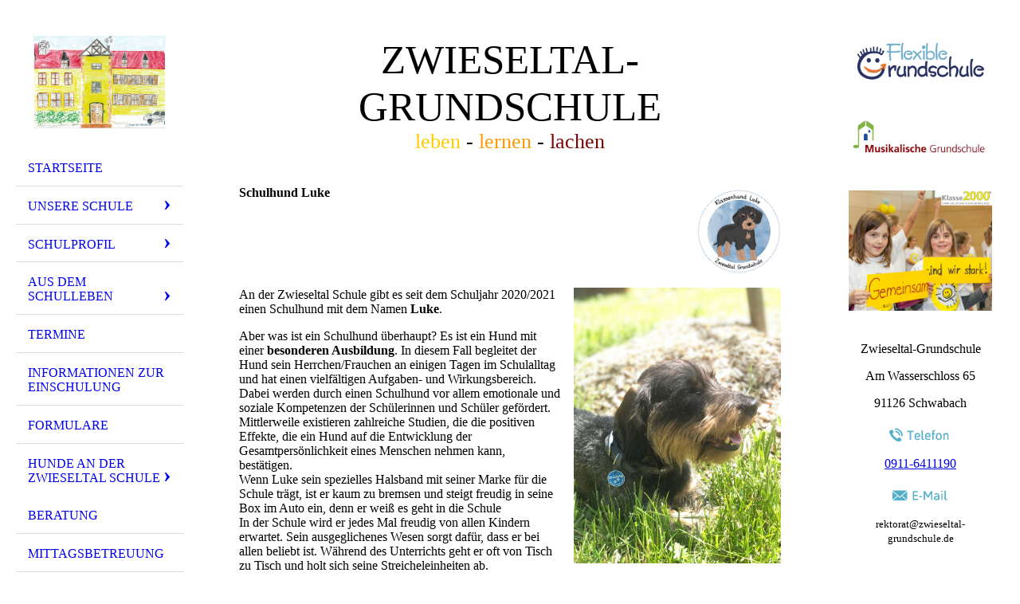

--- FILE ---
content_type: text/html; charset=utf-8
request_url: https://zwieseltal-grundschule.de/Hunde-an-der-Zwieseltal-Schule/Schulhund-Luke
body_size: 57390
content:
<!DOCTYPE html><html lang="de"><head><meta http-equiv="Content-Type" content="text/html; charset=UTF-8"><title>Zwieseltal-grundschule - Schulhund Luke</title><link href="https://zwieseltal-grundschule.de/Hunde-an-der-Zwieseltal-Schule/Schulhund-Luke" rel="canonical"><meta content="Zwieseltal-grundschule - Schulhund Luke" property="og:title"><meta content="website" property="og:type"><meta content="https://zwieseltal-grundschule.de/Hunde-an-der-Zwieseltal-Schule/Schulhund-Luke" property="og:url"><script>
              window.beng = window.beng || {};
              window.beng.env = {
                language: "en",
                country: "US",
                mode: "deploy",
                context: "page",
                pageId: "000001140671",
                skeletonId: "",
                scope: "HTO01FLQYBPU",
                isProtected: false,
                navigationText: "Schulhund Luke",
                instance: "1",
                common_prefix: "https://homepagedesigner.telekom.de",
                design_common: "https://homepagedesigner.telekom.de/beng/designs/",
                design_template: "oem/cm_dh_076",
                path_design: "https://homepagedesigner.telekom.de/beng/designs/data/oem/cm_dh_076/",
                path_res: "https://homepagedesigner.telekom.de/res/",
                path_bengres: "https://homepagedesigner.telekom.de/beng/res/",
                masterDomain: "",
                preferredDomain: "",
                preprocessHostingUri: function(uri) {
                  
                    return uri || "";
                  
                },
                hideEmptyAreas: false
              };
            </script><script xmlns="http://www.w3.org/1999/xhtml" src="https://homepagedesigner.telekom.de/cm4all-beng-proxy/beng-proxy.js">;</script><link xmlns="http://www.w3.org/1999/xhtml" rel="stylesheet" href="https://homepagedesigner.telekom.de/.cm4all/e/static/3rdparty/font-awesome/css/font-awesome.min.css"></link><link rel="stylesheet" type="text/css" href="//homepagedesigner.telekom.de/.cm4all/res/static/libcm4all-js-widget/3.89.7/css/widget-runtime.css"/>

<link rel="stylesheet" type="text/css" href="//homepagedesigner.telekom.de/.cm4all/res/static/beng-editor/5.3.130/css/deploy.css"/>

<link rel="stylesheet" type="text/css" href="//homepagedesigner.telekom.de/.cm4all/res/static/libcm4all-js-widget/3.89.7/css/slideshow-common.css"/>

<script src="//homepagedesigner.telekom.de/.cm4all/res/static/jquery-1.7/jquery.js">;</script><script src="//homepagedesigner.telekom.de/.cm4all/res/static/prototype-1.7.3/prototype.js">;</script><script src="//homepagedesigner.telekom.de/.cm4all/res/static/jslib/1.4.1/js/legacy.js">;</script><script src="//homepagedesigner.telekom.de/.cm4all/res/static/libcm4all-js-widget/3.89.7/js/widget-runtime.js">;</script>

<script src="//homepagedesigner.telekom.de/.cm4all/res/static/libcm4all-js-widget/3.89.7/js/slideshow-common.js">;</script>

<script src="//homepagedesigner.telekom.de/.cm4all/res/static/beng-editor/5.3.130/js/deploy.js">;</script>

<meta name="viewport" content="width=device-width, initial-scale=1"><link rel="stylesheet" type="text/css" href="https://homepagedesigner.telekom.de/.cm4all/designs/static/oem/cm_dh_076/1769040040.599559/css/main.css"><link rel="stylesheet" type="text/css" href="https://homepagedesigner.telekom.de/.cm4all/designs/static/oem/cm_dh_076/1769040040.599559/css/responsive.css"><link rel="stylesheet" type="text/css" href="https://homepagedesigner.telekom.de/.cm4all/designs/static/oem/cm_dh_076/1769040040.599559/css/cm-templates-global-style.css"><script type="text/javascript" language="javascript" src="https://homepagedesigner.telekom.de/.cm4all/designs/static/oem/cm_dh_076/1769040040.599559/js/initialise.js"></script><script type="text/javascript" language="javascript" src="https://homepagedesigner.telekom.de/.cm4all/designs/static/oem/cm_dh_076/1769040040.599559/js/showhide_subnavigation.js"></script><script type="text/javascript" language="javascript" src="https://homepagedesigner.telekom.de/.cm4all/designs/static/oem/cm_dh_076/1769040040.599559/js/cm-templates-global-script.js"></script><!--[if lt IE 8]>
        	<link rel="stylesheet" type="text/css" href="https://homepagedesigner.telekom.de/beng/designs/data/oem/cm_dh_076/css/ie8.css" />
        <![endif]--><!--$Id: template.xsl 1832 2012-03-01 10:37:09Z dominikh $--><link href="/.cm4all/handler.php/vars.css?v=20260123175942" type="text/css" rel="stylesheet"><style type="text/css">.cm-logo {background-image: url("/.cm4all/uproc.php/0/Logo/.Logo%20Zwieseltal%20Grundschule.jpg/picture-1200?_=18c49328990");
        background-position: 50% 50%;
background-size: auto 100%;
background-repeat: no-repeat;
      }</style><script type="text/javascript">window.cmLogoWidgetId = "CMTOI_cm4all_com_widgets_Logo_17504976";
            window.cmLogoGetCommonWidget = function (){
                return new cm4all.Common.Widget({
            base    : "/Hunde-an-der-Zwieseltal-Schule/Schulhund-Luke",
            session : "",
            frame   : "",
            path    : "CMTOI_cm4all_com_widgets_Logo_17504976"
        })
            };
            window.logoConfiguration = {
                "cm-logo-x" : "50%",
        "cm-logo-y" : "50%",
        "cm-logo-v" : "2.0",
        "cm-logo-w" : "auto",
        "cm-logo-h" : "100%",
        "cm-logo-di" : "oem/cm_dh_076",
        "cm-logo-u" : "uro-service://",
        "cm-logo-k" : "%7B%22ticket%22%3A%22%22%2C%22serviceId%22%3A%220%22%2C%22locale%22%3A%22%22%2C%22path%22%3A%22%2FLogo%22%2C%22name%22%3A%22Logo%20Zwieseltal%20Grundschule.jpg%22%2C%22origin%22%3A%22list%22%2C%22type%22%3A%22image%2Fjpeg%22%2C%22size%22%3A785472%2C%22width%22%3A2048%2C%22height%22%3A1436%2C%22duration%22%3A%22%22%2C%22rotation%22%3A%22%22%2C%22task%22%3A%22none%22%2C%22progress%22%3A%22none%22%2C%22result%22%3A%22ok%22%2C%22source%22%3A%22%22%2C%22start%22%3A%2218c49328990%22%2C%22now%22%3A%2218c4932bf82%22%2C%22_folder%22%3Atrue%2C%22_hidden%22%3Afalse%2C%22_hash%22%3A%22228756b5%22%2C%22_update%22%3A0%2C%22_media%22%3A%22image%22%2C%22_extension%22%3A%22%22%2C%22_xlate%22%3A%22Logo%20Zwieseltal%20Grundschule.jpg%22%2C%22_index%22%3A1%2C%22_selected%22%3Atrue%7D",
        "cm-logo-bc" : "",
        "cm-logo-ln" : "/Startseite",
        "cm-logo-ln$" : "home",
        "cm-logo-hi" : false
        ,
        _logoBaseUrl : "uro-service:\/\/",
        _logoPath : "%7B%22ticket%22%3A%22%22%2C%22serviceId%22%3A%220%22%2C%22locale%22%3A%22%22%2C%22path%22%3A%22%2FLogo%22%2C%22name%22%3A%22Logo%20Zwieseltal%20Grundschule.jpg%22%2C%22origin%22%3A%22list%22%2C%22type%22%3A%22image%2Fjpeg%22%2C%22size%22%3A785472%2C%22width%22%3A2048%2C%22height%22%3A1436%2C%22duration%22%3A%22%22%2C%22rotation%22%3A%22%22%2C%22task%22%3A%22none%22%2C%22progress%22%3A%22none%22%2C%22result%22%3A%22ok%22%2C%22source%22%3A%22%22%2C%22start%22%3A%2218c49328990%22%2C%22now%22%3A%2218c4932bf82%22%2C%22_folder%22%3Atrue%2C%22_hidden%22%3Afalse%2C%22_hash%22%3A%22228756b5%22%2C%22_update%22%3A0%2C%22_media%22%3A%22image%22%2C%22_extension%22%3A%22%22%2C%22_xlate%22%3A%22Logo%20Zwieseltal%20Grundschule.jpg%22%2C%22_index%22%3A1%2C%22_selected%22%3Atrue%7D"
        };
            jQuery(document).ready(function() {
                var href = (beng.env.mode == "deploy" ? "/" : "/Startseite");
                jQuery(".cm-logo").wrap("<a style='text-decoration: none;' href='" + href + "'></a>");
            });
            
          jQuery(document).ready(function() {
            var logoElement = jQuery(".cm-logo");
            logoElement.attr("role", "img");
            logoElement.attr("tabindex", "0");
            logoElement.attr("aria-label", "logo");
          });
        </script><link rel="icon" href="data:;base64,iVBORw0KGgo="/><style id="cm_table_styles"></style><style id="cm_background_queries"></style><script type="application/x-cm4all-cookie-consent" data-code=""></script></head><body ondrop="return false;" class=" device-desktop cm-deploy cm-deploy-342 cm-deploy-4x"><div class="cm-background" data-cm-qa-bg="image"></div><div class="cm-background-video" data-cm-qa-bg="video"></div><div class="cm-background-effects" data-cm-qa-bg="effect"></div><div class="cm-templates-container"><div class="cm-kv-0 cm_can_be_empty" id="keyvisual"></div><div id="page_wrapper"><div class="content_wrapper" id="container_content"><header id="navigation_wrapper"><div class="cm-logo cm_can_be_empty" id="logo"> </div><nav id="nav-mobile-heading"><a href="">Navigation</a></nav><nav class="navi" id="cm_navigation"><ul id="cm_mainnavigation"><li id="cm_navigation_pid_3601104"><a title="Startseite" href="/Startseite" class="cm_anchor">Startseite</a></li><li id="cm_navigation_pid_3612544" class="cm_has_subnavigation"><a title="Unsere Schule" href="/Unsere-Schule" class="cm_anchor">Unsere Schule</a><ul class="cm_subnavigation" id="cm_subnavigation_pid_3612544"><li id="cm_navigation_pid_3612545"><a title="Schulleitung" href="/Unsere-Schule/Schulleitung" class="cm_anchor">Schulleitung</a></li><li id="cm_navigation_pid_3612546"><a title="Sekretariat" href="/Unsere-Schule/Sekretariat" class="cm_anchor">Sekretariat</a></li><li id="cm_navigation_pid_3601100"><a title="Schulteam" href="/Unsere-Schule/Schulteam" class="cm_anchor">Schulteam</a></li><li id="cm_navigation_pid_3612606"><a title="Elternbeirat" href="/Unsere-Schule/Elternbeirat" class="cm_anchor">Elternbeirat</a></li><li id="cm_navigation_pid_3612610"><a title="Hausmeister" href="/Unsere-Schule/Hausmeister" class="cm_anchor">Hausmeister</a></li></ul></li><li id="cm_navigation_pid_3787850" class="cm_has_subnavigation"><a title="Schulprofil" href="/Schulprofil" class="cm_anchor">Schulprofil</a><ul class="cm_subnavigation" id="cm_subnavigation_pid_3787850"><li id="cm_navigation_pid_3617480"><a title="Unser Leitbild" href="/Schulprofil/Unser-Leitbild" class="cm_anchor">Unser Leitbild</a></li><li id="cm_navigation_pid_1018572"><a title="Musikalische Grundschule" href="/Schulprofil/Musikalische-Grundschule" class="cm_anchor">Musikalische Grundschule</a></li><li id="cm_navigation_pid_3787851"><a title="Klasse 2000" href="/Schulprofil/Klasse-2000" class="cm_anchor">Klasse 2000</a></li></ul></li><li id="cm_navigation_pid_3718641" class="cm_has_subnavigation"><a title="Aus dem Schulleben" href="/Aus-dem-Schulleben" class="cm_anchor">Aus dem Schulleben</a><ul class="cm_subnavigation" id="cm_subnavigation_pid_3718641"><li id="cm_navigation_pid_1292241"><a title="Schuljahr 2025/26" href="/Aus-dem-Schulleben/Schuljahr-202526" class="cm_anchor">Schuljahr 2025/26</a></li><li id="cm_navigation_pid_1212550"><a title="Schuljahr 2024/25" href="/Aus-dem-Schulleben/Schuljahr-202425" class="cm_anchor">Schuljahr 2024/25</a></li><li id="cm_navigation_pid_1135616"><a title="Schuljahr 2023/24" href="/Aus-dem-Schulleben/Schuljahr-202324" class="cm_anchor">Schuljahr 2023/24</a></li></ul></li><li id="cm_navigation_pid_3813131"><a title="Termine" href="/Termine" class="cm_anchor">Termine</a></li><li id="cm_navigation_pid_3813132"><a title="Informationen zur Einschulung" href="/Informationen-zur-Einschulung" class="cm_anchor">Informationen zur Einschulung</a></li><li id="cm_navigation_pid_1212777"><a title="Formulare" href="/Formulare1/" class="cm_anchor">Formulare</a></li><li id="cm_navigation_pid_1140669" class="cm_current cm_has_subnavigation"><a title="Hunde an der Zwieseltal Schule" href="/Hunde-an-der-Zwieseltal-Schule" class="cm_anchor">Hunde an der Zwieseltal Schule</a><ul class="cm_subnavigation" id="cm_subnavigation_pid_1140669"><li id="cm_navigation_pid_1140672"><a title="Lesehund Trixi" href="/Hunde-an-der-Zwieseltal-Schule/Lesehund-Trixi" class="cm_anchor">Lesehund Trixi</a></li></ul></li><li id="cm_navigation_pid_3788698"><a title="Beratung" href="/Beratung" class="cm_anchor">Beratung</a></li><li id="cm_navigation_pid_3612547"><a title="Mittagsbetreuung" href="/Mittagsbetreuung" class="cm_anchor">Mittagsbetreuung</a></li><li id="cm_navigation_pid_3821573"><a title="Förderverein" href="/Foerderverein" class="cm_anchor">Förderverein</a></li><li id="cm_navigation_pid_3760664"><a title="Links" href="/Links" class="cm_anchor">Links</a></li><li id="cm_navigation_pid_3601099"><a title="Kontakt" href="/Kontakt" class="cm_anchor">Kontakt</a></li></ul></nav></header><div class="cm-template-content" id="content_wrapper"><div class="cm-templates-title-container cm_can_be_empty" id="title_wrapper"><div class="title cm-h1 cm_can_be_empty cm-templates-heading__title" id="title" style="visibility:visible;">Zwieseltal-grundschule</div><div class="subtitle cm_can_be_empty cm-templates-heading__subtitle" id="subtitle" style="visibility:visible;"><span style="color: #ffcc00;">leben </span>- <span style="color: #ff9900;">lernen</span> -<span style="color: #ff6600;"> <span style="color: #800000;">lachen</span></span></div></div><main class="content_main_dho cm-template-content__main append cm-templates-text" id="content_main" data-cm-hintable="yes"><div class="clearFloating" style="clear:both;height: 0px; width: auto;"></div><div id="widgetcontainer_TKOMSI_cm4all_com_widgets_UroPhoto_26524521" class="cm_widget cm4all_com_widgets_UroPhoto cm_widget_float_right" style="width:15.6%; max-width:945px; "><div class="cm_widget_anchor"><a name="TKOMSI_cm4all_com_widgets_UroPhoto_26524521" id="widgetanchor_TKOMSI_cm4all_com_widgets_UroPhoto_26524521"><!--cm4all.com.widgets.UroPhoto--></a></div><div xmlns="http://www.w3.org/1999/xhtml" data-uro-type="image" style="width:100%;height:100%;" id="uroPhotoOuterTKOMSI_cm4all_com_widgets_UroPhoto_26524521">            <picture><source srcset="/.cm4all/uproc.php/0/00_Schulhund%20%2B%20Lesehund/Luke/.Schulhund%20Luke_Logo.png/picture-1600?_=18b8f617252 1x, /.cm4all/uproc.php/0/00_Schulhund%20%2B%20Lesehund/Luke/.Schulhund%20Luke_Logo.png/picture-2600?_=18b8f617252 2x" media="(min-width:800px)"><source srcset="/.cm4all/uproc.php/0/00_Schulhund%20%2B%20Lesehund/Luke/.Schulhund%20Luke_Logo.png/picture-1200?_=18b8f617252 1x, /.cm4all/uproc.php/0/00_Schulhund%20%2B%20Lesehund/Luke/.Schulhund%20Luke_Logo.png/picture-1600?_=18b8f617252 2x" media="(min-width:600px)"><source srcset="/.cm4all/uproc.php/0/00_Schulhund%20%2B%20Lesehund/Luke/.Schulhund%20Luke_Logo.png/picture-800?_=18b8f617252 1x, /.cm4all/uproc.php/0/00_Schulhund%20%2B%20Lesehund/Luke/.Schulhund%20Luke_Logo.png/picture-1200?_=18b8f617252 2x" media="(min-width:400px)"><source srcset="/.cm4all/uproc.php/0/00_Schulhund%20%2B%20Lesehund/Luke/.Schulhund%20Luke_Logo.png/picture-400?_=18b8f617252 1x, /.cm4all/uproc.php/0/00_Schulhund%20%2B%20Lesehund/Luke/.Schulhund%20Luke_Logo.png/picture-800?_=18b8f617252 2x" media="(min-width:200px)"><source srcset="/.cm4all/uproc.php/0/00_Schulhund%20%2B%20Lesehund/Luke/.Schulhund%20Luke_Logo.png/picture-200?_=18b8f617252 1x, /.cm4all/uproc.php/0/00_Schulhund%20%2B%20Lesehund/Luke/.Schulhund%20Luke_Logo.png/picture-400?_=18b8f617252 2x" media="(min-width:100px)"><img src="/.cm4all/uproc.php/0/00_Schulhund%20%2B%20Lesehund/Luke/.Schulhund%20Luke_Logo.png/picture-200?_=18b8f617252" data-uro-original="/.cm4all/uproc.php/0/00_Schulhund%20%2B%20Lesehund/Luke/Schulhund%20Luke_Logo.png?_=18b8f617252" onerror="uroGlobal().util.error(this, '', 'uro-widget')" data-uro-width="945" data-uro-height="1066" alt="" style="width:100%;" title="" loading="lazy"></picture>
<span></span></div></div><h1>Schulhund Luke</h1><p><br></p><p><br></p><div class="clearFloating" style="clear:both;height: 0px; width: auto;"></div><div id="widgetcontainer_TKOMSI_cm4all_com_widgets_UroPhoto_26524475" class="cm_widget cm4all_com_widgets_UroPhoto cm_widget_float_right" style="width:38.2%; max-width:3024px; "><div class="cm_widget_anchor"><a name="TKOMSI_cm4all_com_widgets_UroPhoto_26524475" id="widgetanchor_TKOMSI_cm4all_com_widgets_UroPhoto_26524475"><!--cm4all.com.widgets.UroPhoto--></a></div><div xmlns="http://www.w3.org/1999/xhtml" data-uro-type="image" style="width:100%;height:100%;" id="uroPhotoOuterTKOMSI_cm4all_com_widgets_UroPhoto_26524475">            <picture><source srcset="/.cm4all/uproc.php/0/00_Schulhund%20%2B%20Lesehund/Luke/.IMG_6982.jpg/picture-1600?_=18b8f54769b 1x, /.cm4all/uproc.php/0/00_Schulhund%20%2B%20Lesehund/Luke/.IMG_6982.jpg/picture-2600?_=18b8f54769b 2x" media="(min-width:800px)"><source srcset="/.cm4all/uproc.php/0/00_Schulhund%20%2B%20Lesehund/Luke/.IMG_6982.jpg/picture-1200?_=18b8f54769b 1x, /.cm4all/uproc.php/0/00_Schulhund%20%2B%20Lesehund/Luke/.IMG_6982.jpg/picture-1600?_=18b8f54769b 2x" media="(min-width:600px)"><source srcset="/.cm4all/uproc.php/0/00_Schulhund%20%2B%20Lesehund/Luke/.IMG_6982.jpg/picture-800?_=18b8f54769b 1x, /.cm4all/uproc.php/0/00_Schulhund%20%2B%20Lesehund/Luke/.IMG_6982.jpg/picture-1200?_=18b8f54769b 2x" media="(min-width:400px)"><source srcset="/.cm4all/uproc.php/0/00_Schulhund%20%2B%20Lesehund/Luke/.IMG_6982.jpg/picture-400?_=18b8f54769b 1x, /.cm4all/uproc.php/0/00_Schulhund%20%2B%20Lesehund/Luke/.IMG_6982.jpg/picture-800?_=18b8f54769b 2x" media="(min-width:200px)"><source srcset="/.cm4all/uproc.php/0/00_Schulhund%20%2B%20Lesehund/Luke/.IMG_6982.jpg/picture-200?_=18b8f54769b 1x, /.cm4all/uproc.php/0/00_Schulhund%20%2B%20Lesehund/Luke/.IMG_6982.jpg/picture-400?_=18b8f54769b 2x" media="(min-width:100px)"><img src="/.cm4all/uproc.php/0/00_Schulhund%20%2B%20Lesehund/Luke/.IMG_6982.jpg/picture-200?_=18b8f54769b" data-uro-original="/.cm4all/uproc.php/0/00_Schulhund%20%2B%20Lesehund/Luke/IMG_6982.jpg?_=18b8f54769b" onerror="uroGlobal().util.error(this, '', 'uro-widget')" data-uro-width="3024" data-uro-height="4032" alt="" style="width:100%;" title="" loading="lazy"></picture>
<span></span></div></div><p>An der Zwieseltal Schule gibt es seit dem Schuljahr 2020/2021 einen Schulhund mit dem Namen <strong>Luke</strong>.</p><p>Aber was ist ein Schulhund überhaupt? Es ist ein Hund mit einer <strong>besonderen Ausbildung</strong>. In diesem Fall begleitet der Hund sein Herrchen/Frauchen an einigen Tagen im Schulalltag und hat einen vielfältigen Aufgaben- und Wirkungsbereich. Dabei werden durch einen Schulhund vor allem emotionale und soziale Kompetenzen der Schülerinnen und Schüler gefördert. Mittlerweile existieren zahlreiche Studien, die die positiven Effekte, die ein Hund auf die Entwicklung der Gesamtpersönlichkeit eines Menschen nehmen kann, bestätigen.<br>Wenn Luke sein spezielles Halsband mit seiner Marke für die Schule trägt, ist er kaum zu bremsen und steigt freudig in seine Box im Auto ein, denn er weiß es geht in die Schule<br>In der Schule wird er jedes Mal freudig von allen Kindern erwartet. Sein ausgeglichenes Wesen sorgt dafür, dass er bei allen beliebt ist. Während des Unterrichts geht er oft von Tisch zu Tisch und holt sich seine Streicheleinheiten ab.<br><br></p><p>Im aktuellen Schuljahr gehört Luke zur <strong>Klasse 1b</strong>. Hier ist er bereits seit Ende der ersten Schulwoche ein fester Bestandteil der Klasse. Einmal in der Woche - nämlich immer dienstags - begleitet er die Kinder durch den Schulalltag. </p><p><br></p><p><strong style="font-size: 18px; font-family: Helvetica, sans-serif; color: #52aec9;">Bilder aus dem Schulalltag:</strong></p><div class="clearFloating" style="clear:both;height: 0px; width: auto;"></div><div id="widgetcontainer_TKOMSI_com_cm4all_wdn_PhotoSlideshow_26524528" class="
				    cm_widget_block
					cm_widget com_cm4all_wdn_PhotoSlideshow cm_widget_block_center" style="width:100%; max-width:100%; "><div class="cm_widget_anchor"><a name="TKOMSI_com_cm4all_wdn_PhotoSlideshow_26524528" id="widgetanchor_TKOMSI_com_cm4all_wdn_PhotoSlideshow_26524528"><!--com.cm4all.wdn.PhotoSlideshow--></a></div><script type="text/javascript">
window.cm4all.widgets.register( '/Hunde-an-der-Zwieseltal-Schule/Schulhund-Luke', '', '', 'TKOMSI_com_cm4all_wdn_PhotoSlideshow_26524528');
</script>
		<script type="text/javascript">
	(function() {

		var links = ["@\/3rd\/photoswipe-4.1.2\/photoswipe.css","@\/css\/show-lightbox.min.css?version=54.css","@\/css\/show-slideshow.min.css?version=54.css"];
		for( var i=0; i<links.length; i++) {
			if( links[i].indexOf( '@')==0) {
				links[i] = "https://homepagedesigner.telekom.de/.cm4all/widgetres.php/com.cm4all.wdn.PhotoSlideshow/" + links[i].substring( 2);
			} else if( links[i].indexOf( '/')!=0) {
				links[i] = window.cm4all.widgets[ 'TKOMSI_com_cm4all_wdn_PhotoSlideshow_26524528'].url( links[i]);
			}
		}
		cm4all.Common.loadCss( links);

		var scripts = ["@\/js\/show.min.js?version=54.js","@\/3rd\/photoswipe-4.1.2\/photoswipe.min.js","@\/js\/show-lightbox.min.js?version=54.js"];
		for( var i=0; i<scripts.length; i++) {
			if( scripts[i].indexOf( '@')==0) {
				scripts[i] = "https://homepagedesigner.telekom.de/.cm4all/widgetres.php/com.cm4all.wdn.PhotoSlideshow/" + scripts[i].substring( 2);
			} else if( scripts[i].indexOf( '/')!=0) {
				scripts[i] = window.cm4all.widgets[ 'TKOMSI_com_cm4all_wdn_PhotoSlideshow_26524528'].url( scripts[i]);
			}
		}

		var deferred = jQuery.Deferred();
		window.cm4all.widgets[ 'TKOMSI_com_cm4all_wdn_PhotoSlideshow_26524528'].ready = (function() {
			var ready = function ready( handler) {
				deferred.done( handler);
			};
			return deferred.promise( ready);
		})();
		cm4all.Common.requireLibrary( scripts, function() {
			deferred.resolveWith( window.cm4all.widgets[ 'TKOMSI_com_cm4all_wdn_PhotoSlideshow_26524528']);
		});
	})();
</script><!-- PhotoSlideshow -->
<script type="text/javascript">
    (function() {
    if (document.querySelector('link[href*="/font-awesome."], link[href*="/e/Bundle/"]')) {
      return;
    }

    var request = new XMLHttpRequest();
    request.open('GET', '//c4t.cc/font-awesome,version=4?format=json', true);
    request.onload = function() {
      if (request.status >= 200 && request.status < 400) {
        var data = JSON.parse(request.responseText);
        if (data && data.resources && Array.isArray(data.resources.css)) {
          window.Common.loadCss(data.resources.css);
        }
      }
    };
    request.send();
  })();
</script>

<div
  class="cm-widget_photoslideshow"
  style="opacity: 0;"
  id="C_TKOMSI_com_cm4all_wdn_PhotoSlideshow_26524528__-photos"
>
  
  <!-- BEGIN inc/show/photoslideshow -->
<ul class=" cm-w_phs-t-bottom cm-w_phs-a-horizontal">
<li data-index='0'   data-title="IMG_1574 1"><div class='cm-w_phs-uro-item'>  <picture><source srcset="/.cm4all/uproc.php/0/00_Schulhund%20%2B%20Lesehund/Luke/.IMG_1574%201.jpg/picture-2600?_=18b8f6c4398 1x, /.cm4all/uproc.php/0/00_Schulhund%20%2B%20Lesehund/Luke/IMG_1574%201.jpg?_=18b8f6c4398 2x" media="(min-width:1300px)"><source srcset="/.cm4all/uproc.php/0/00_Schulhund%20%2B%20Lesehund/Luke/.IMG_1574%201.jpg/picture-1600?_=18b8f6c4398 1x, /.cm4all/uproc.php/0/00_Schulhund%20%2B%20Lesehund/Luke/.IMG_1574%201.jpg/picture-2600?_=18b8f6c4398 2x" media="(min-width:800px)"><source srcset="/.cm4all/uproc.php/0/00_Schulhund%20%2B%20Lesehund/Luke/.IMG_1574%201.jpg/picture-1200?_=18b8f6c4398 1x, /.cm4all/uproc.php/0/00_Schulhund%20%2B%20Lesehund/Luke/.IMG_1574%201.jpg/picture-1600?_=18b8f6c4398 2x" media="(min-width:600px)"><source srcset="/.cm4all/uproc.php/0/00_Schulhund%20%2B%20Lesehund/Luke/.IMG_1574%201.jpg/picture-800?_=18b8f6c4398 1x, /.cm4all/uproc.php/0/00_Schulhund%20%2B%20Lesehund/Luke/.IMG_1574%201.jpg/picture-1200?_=18b8f6c4398 2x" media="(min-width:400px)"><source srcset="/.cm4all/uproc.php/0/00_Schulhund%20%2B%20Lesehund/Luke/.IMG_1574%201.jpg/picture-400?_=18b8f6c4398 1x, /.cm4all/uproc.php/0/00_Schulhund%20%2B%20Lesehund/Luke/.IMG_1574%201.jpg/picture-800?_=18b8f6c4398 2x" media="(min-width:200px)"><source srcset="/.cm4all/uproc.php/0/00_Schulhund%20%2B%20Lesehund/Luke/.IMG_1574%201.jpg/picture-200?_=18b8f6c4398 1x, /.cm4all/uproc.php/0/00_Schulhund%20%2B%20Lesehund/Luke/.IMG_1574%201.jpg/picture-400?_=18b8f6c4398 2x" media="(min-width:100px)"><img src="/.cm4all/uproc.php/0/00_Schulhund%20%2B%20Lesehund/Luke/.IMG_1574%201.jpg/picture-200?_=18b8f6c4398" data-uro-original="/.cm4all/uproc.php/0/00_Schulhund%20%2B%20Lesehund/Luke/IMG_1574%201.jpg?_=18b8f6c4398" onerror="uroGlobal().util.error(this, '', 'uro-widget')" data-uro-width="3024" data-uro-height="4032" alt="IMG_1574 1"></picture></div></li><li data-index='1'   data-title="IMG_1576 1"><div class='cm-w_phs-uro-item'>  <picture><source srcset="/.cm4all/uproc.php/0/00_Schulhund%20%2B%20Lesehund/Luke/.IMG_1576%201.jpg/picture-2600?_=18b8f6c4398 1x, /.cm4all/uproc.php/0/00_Schulhund%20%2B%20Lesehund/Luke/IMG_1576%201.jpg?_=18b8f6c4398 2x" media="(min-width:1300px)"><source srcset="/.cm4all/uproc.php/0/00_Schulhund%20%2B%20Lesehund/Luke/.IMG_1576%201.jpg/picture-1600?_=18b8f6c4398 1x, /.cm4all/uproc.php/0/00_Schulhund%20%2B%20Lesehund/Luke/.IMG_1576%201.jpg/picture-2600?_=18b8f6c4398 2x" media="(min-width:800px)"><source srcset="/.cm4all/uproc.php/0/00_Schulhund%20%2B%20Lesehund/Luke/.IMG_1576%201.jpg/picture-1200?_=18b8f6c4398 1x, /.cm4all/uproc.php/0/00_Schulhund%20%2B%20Lesehund/Luke/.IMG_1576%201.jpg/picture-1600?_=18b8f6c4398 2x" media="(min-width:600px)"><source srcset="/.cm4all/uproc.php/0/00_Schulhund%20%2B%20Lesehund/Luke/.IMG_1576%201.jpg/picture-800?_=18b8f6c4398 1x, /.cm4all/uproc.php/0/00_Schulhund%20%2B%20Lesehund/Luke/.IMG_1576%201.jpg/picture-1200?_=18b8f6c4398 2x" media="(min-width:400px)"><source srcset="/.cm4all/uproc.php/0/00_Schulhund%20%2B%20Lesehund/Luke/.IMG_1576%201.jpg/picture-400?_=18b8f6c4398 1x, /.cm4all/uproc.php/0/00_Schulhund%20%2B%20Lesehund/Luke/.IMG_1576%201.jpg/picture-800?_=18b8f6c4398 2x" media="(min-width:200px)"><source srcset="/.cm4all/uproc.php/0/00_Schulhund%20%2B%20Lesehund/Luke/.IMG_1576%201.jpg/picture-200?_=18b8f6c4398 1x, /.cm4all/uproc.php/0/00_Schulhund%20%2B%20Lesehund/Luke/.IMG_1576%201.jpg/picture-400?_=18b8f6c4398 2x" media="(min-width:100px)"><img src="/.cm4all/uproc.php/0/00_Schulhund%20%2B%20Lesehund/Luke/.IMG_1576%201.jpg/picture-200?_=18b8f6c4398" data-uro-original="/.cm4all/uproc.php/0/00_Schulhund%20%2B%20Lesehund/Luke/IMG_1576%201.jpg?_=18b8f6c4398" onerror="uroGlobal().util.error(this, '', 'uro-widget')" data-uro-width="3024" data-uro-height="4032" alt="IMG_1576 1"></picture></div></li><li data-index='2'   data-title="IMG_1577 1"><div class='cm-w_phs-uro-item'>  <picture><source srcset="/.cm4all/uproc.php/0/00_Schulhund%20%2B%20Lesehund/Luke/.IMG_1577%201.jpg/picture-2600?_=18b8f6c2840 1x, /.cm4all/uproc.php/0/00_Schulhund%20%2B%20Lesehund/Luke/IMG_1577%201.jpg?_=18b8f6c2840 2x" media="(min-width:1300px)"><source srcset="/.cm4all/uproc.php/0/00_Schulhund%20%2B%20Lesehund/Luke/.IMG_1577%201.jpg/picture-1600?_=18b8f6c2840 1x, /.cm4all/uproc.php/0/00_Schulhund%20%2B%20Lesehund/Luke/.IMG_1577%201.jpg/picture-2600?_=18b8f6c2840 2x" media="(min-width:800px)"><source srcset="/.cm4all/uproc.php/0/00_Schulhund%20%2B%20Lesehund/Luke/.IMG_1577%201.jpg/picture-1200?_=18b8f6c2840 1x, /.cm4all/uproc.php/0/00_Schulhund%20%2B%20Lesehund/Luke/.IMG_1577%201.jpg/picture-1600?_=18b8f6c2840 2x" media="(min-width:600px)"><source srcset="/.cm4all/uproc.php/0/00_Schulhund%20%2B%20Lesehund/Luke/.IMG_1577%201.jpg/picture-800?_=18b8f6c2840 1x, /.cm4all/uproc.php/0/00_Schulhund%20%2B%20Lesehund/Luke/.IMG_1577%201.jpg/picture-1200?_=18b8f6c2840 2x" media="(min-width:400px)"><source srcset="/.cm4all/uproc.php/0/00_Schulhund%20%2B%20Lesehund/Luke/.IMG_1577%201.jpg/picture-400?_=18b8f6c2840 1x, /.cm4all/uproc.php/0/00_Schulhund%20%2B%20Lesehund/Luke/.IMG_1577%201.jpg/picture-800?_=18b8f6c2840 2x" media="(min-width:200px)"><source srcset="/.cm4all/uproc.php/0/00_Schulhund%20%2B%20Lesehund/Luke/.IMG_1577%201.jpg/picture-200?_=18b8f6c2840 1x, /.cm4all/uproc.php/0/00_Schulhund%20%2B%20Lesehund/Luke/.IMG_1577%201.jpg/picture-400?_=18b8f6c2840 2x" media="(min-width:100px)"><img src="/.cm4all/uproc.php/0/00_Schulhund%20%2B%20Lesehund/Luke/.IMG_1577%201.jpg/picture-200?_=18b8f6c2840" data-uro-original="/.cm4all/uproc.php/0/00_Schulhund%20%2B%20Lesehund/Luke/IMG_1577%201.jpg?_=18b8f6c2840" onerror="uroGlobal().util.error(this, '', 'uro-widget')" data-uro-width="3024" data-uro-height="4032" alt="IMG_1577 1"></picture></div></li><li data-index='3'   data-title="IMG_1712"><div class='cm-w_phs-uro-item'>  <picture><source srcset="/.cm4all/uproc.php/0/00_Schulhund%20%2B%20Lesehund/Luke/.IMG_1712.jpg/picture-2600?_=18b8f6c14b8 1x, /.cm4all/uproc.php/0/00_Schulhund%20%2B%20Lesehund/Luke/IMG_1712.jpg?_=18b8f6c14b8 2x" media="(min-width:1300px)"><source srcset="/.cm4all/uproc.php/0/00_Schulhund%20%2B%20Lesehund/Luke/.IMG_1712.jpg/picture-1600?_=18b8f6c14b8 1x, /.cm4all/uproc.php/0/00_Schulhund%20%2B%20Lesehund/Luke/.IMG_1712.jpg/picture-2600?_=18b8f6c14b8 2x" media="(min-width:800px)"><source srcset="/.cm4all/uproc.php/0/00_Schulhund%20%2B%20Lesehund/Luke/.IMG_1712.jpg/picture-1200?_=18b8f6c14b8 1x, /.cm4all/uproc.php/0/00_Schulhund%20%2B%20Lesehund/Luke/.IMG_1712.jpg/picture-1600?_=18b8f6c14b8 2x" media="(min-width:600px)"><source srcset="/.cm4all/uproc.php/0/00_Schulhund%20%2B%20Lesehund/Luke/.IMG_1712.jpg/picture-800?_=18b8f6c14b8 1x, /.cm4all/uproc.php/0/00_Schulhund%20%2B%20Lesehund/Luke/.IMG_1712.jpg/picture-1200?_=18b8f6c14b8 2x" media="(min-width:400px)"><source srcset="/.cm4all/uproc.php/0/00_Schulhund%20%2B%20Lesehund/Luke/.IMG_1712.jpg/picture-400?_=18b8f6c14b8 1x, /.cm4all/uproc.php/0/00_Schulhund%20%2B%20Lesehund/Luke/.IMG_1712.jpg/picture-800?_=18b8f6c14b8 2x" media="(min-width:200px)"><source srcset="/.cm4all/uproc.php/0/00_Schulhund%20%2B%20Lesehund/Luke/.IMG_1712.jpg/picture-200?_=18b8f6c14b8 1x, /.cm4all/uproc.php/0/00_Schulhund%20%2B%20Lesehund/Luke/.IMG_1712.jpg/picture-400?_=18b8f6c14b8 2x" media="(min-width:100px)"><img src="/.cm4all/uproc.php/0/00_Schulhund%20%2B%20Lesehund/Luke/.IMG_1712.jpg/picture-200?_=18b8f6c14b8" data-uro-original="/.cm4all/uproc.php/0/00_Schulhund%20%2B%20Lesehund/Luke/IMG_1712.jpg?_=18b8f6c14b8" onerror="uroGlobal().util.error(this, '', 'uro-widget')" data-uro-width="3024" data-uro-height="4032" alt="IMG_1712"></picture></div></li><li data-index='4'   data-title="IMG_7237"><div class='cm-w_phs-uro-item'>  <picture><source srcset="/.cm4all/uproc.php/0/00_Schulhund%20%2B%20Lesehund/Luke/.IMG_7237.jpg/picture-2600?_=18b8f549518 1x, /.cm4all/uproc.php/0/00_Schulhund%20%2B%20Lesehund/Luke/IMG_7237.jpg?_=18b8f549518 2x" media="(min-width:1300px)"><source srcset="/.cm4all/uproc.php/0/00_Schulhund%20%2B%20Lesehund/Luke/.IMG_7237.jpg/picture-1600?_=18b8f549518 1x, /.cm4all/uproc.php/0/00_Schulhund%20%2B%20Lesehund/Luke/.IMG_7237.jpg/picture-2600?_=18b8f549518 2x" media="(min-width:800px)"><source srcset="/.cm4all/uproc.php/0/00_Schulhund%20%2B%20Lesehund/Luke/.IMG_7237.jpg/picture-1200?_=18b8f549518 1x, /.cm4all/uproc.php/0/00_Schulhund%20%2B%20Lesehund/Luke/.IMG_7237.jpg/picture-1600?_=18b8f549518 2x" media="(min-width:600px)"><source srcset="/.cm4all/uproc.php/0/00_Schulhund%20%2B%20Lesehund/Luke/.IMG_7237.jpg/picture-800?_=18b8f549518 1x, /.cm4all/uproc.php/0/00_Schulhund%20%2B%20Lesehund/Luke/.IMG_7237.jpg/picture-1200?_=18b8f549518 2x" media="(min-width:400px)"><source srcset="/.cm4all/uproc.php/0/00_Schulhund%20%2B%20Lesehund/Luke/.IMG_7237.jpg/picture-400?_=18b8f549518 1x, /.cm4all/uproc.php/0/00_Schulhund%20%2B%20Lesehund/Luke/.IMG_7237.jpg/picture-800?_=18b8f549518 2x" media="(min-width:200px)"><source srcset="/.cm4all/uproc.php/0/00_Schulhund%20%2B%20Lesehund/Luke/.IMG_7237.jpg/picture-200?_=18b8f549518 1x, /.cm4all/uproc.php/0/00_Schulhund%20%2B%20Lesehund/Luke/.IMG_7237.jpg/picture-400?_=18b8f549518 2x" media="(min-width:100px)"><img src="/.cm4all/uproc.php/0/00_Schulhund%20%2B%20Lesehund/Luke/.IMG_7237.jpg/picture-200?_=18b8f549518" data-uro-original="/.cm4all/uproc.php/0/00_Schulhund%20%2B%20Lesehund/Luke/IMG_7237.jpg?_=18b8f549518" onerror="uroGlobal().util.error(this, '', 'uro-widget')" data-uro-width="3024" data-uro-height="4032" alt="IMG_7237"></picture></div></li><li data-index='5'   data-title="IMG_7121"><div class='cm-w_phs-uro-item'>  <picture><source srcset="/.cm4all/uproc.php/0/00_Schulhund%20%2B%20Lesehund/Luke/.IMG_7121.jpg/picture-2600?_=18b8f549ce8 1x, /.cm4all/uproc.php/0/00_Schulhund%20%2B%20Lesehund/Luke/IMG_7121.jpg?_=18b8f549ce8 2x" media="(min-width:1300px)"><source srcset="/.cm4all/uproc.php/0/00_Schulhund%20%2B%20Lesehund/Luke/.IMG_7121.jpg/picture-1600?_=18b8f549ce8 1x, /.cm4all/uproc.php/0/00_Schulhund%20%2B%20Lesehund/Luke/.IMG_7121.jpg/picture-2600?_=18b8f549ce8 2x" media="(min-width:800px)"><source srcset="/.cm4all/uproc.php/0/00_Schulhund%20%2B%20Lesehund/Luke/.IMG_7121.jpg/picture-1200?_=18b8f549ce8 1x, /.cm4all/uproc.php/0/00_Schulhund%20%2B%20Lesehund/Luke/.IMG_7121.jpg/picture-1600?_=18b8f549ce8 2x" media="(min-width:600px)"><source srcset="/.cm4all/uproc.php/0/00_Schulhund%20%2B%20Lesehund/Luke/.IMG_7121.jpg/picture-800?_=18b8f549ce8 1x, /.cm4all/uproc.php/0/00_Schulhund%20%2B%20Lesehund/Luke/.IMG_7121.jpg/picture-1200?_=18b8f549ce8 2x" media="(min-width:400px)"><source srcset="/.cm4all/uproc.php/0/00_Schulhund%20%2B%20Lesehund/Luke/.IMG_7121.jpg/picture-400?_=18b8f549ce8 1x, /.cm4all/uproc.php/0/00_Schulhund%20%2B%20Lesehund/Luke/.IMG_7121.jpg/picture-800?_=18b8f549ce8 2x" media="(min-width:200px)"><source srcset="/.cm4all/uproc.php/0/00_Schulhund%20%2B%20Lesehund/Luke/.IMG_7121.jpg/picture-200?_=18b8f549ce8 1x, /.cm4all/uproc.php/0/00_Schulhund%20%2B%20Lesehund/Luke/.IMG_7121.jpg/picture-400?_=18b8f549ce8 2x" media="(min-width:100px)"><img src="/.cm4all/uproc.php/0/00_Schulhund%20%2B%20Lesehund/Luke/.IMG_7121.jpg/picture-200?_=18b8f549ce8" data-uro-original="/.cm4all/uproc.php/0/00_Schulhund%20%2B%20Lesehund/Luke/IMG_7121.jpg?_=18b8f549ce8" onerror="uroGlobal().util.error(this, '', 'uro-widget')" data-uro-width="3024" data-uro-height="4032" alt="IMG_7121"></picture></div></li>
</ul>

  <div class="cm-w_phs-thumbnail-box">
  <ol class="cm-w_phs-thumbnail-list">
  </ol>
</div>
    <div class="cm-w_phs-prev"><i class="fa fa-angle-left"></i></div>
<div class="cm-w_phs-next"><i class="fa fa-angle-right"></i></div>
      <div class="cm-w_phs-lbTrigger"><i class="fa fa-expand"></i></div>
  
<div class="cm-w_phs-swipe-r"></div>
<div class="cm-w_phs-swipe-l"></div>
<!-- END inc/show/photoslideshow -->

  
</div>
<script type="text/javascript">
(function () {
  'use strict';
  var options = {
    imagesLeft:  0,
    imagesCount: 6,
    cPrefix: 'C_TKOMSI_com_cm4all_wdn_PhotoSlideshow_26524528__',
    containerId: 'C_TKOMSI_com_cm4all_wdn_PhotoSlideshow_26524528__-photos',
    cClass: 'cm-w_phs',
    cPath: 'TKOMSI_com_cm4all_wdn_PhotoSlideshow_26524528',
    endpoint: {
      photos: window.cm4all.widgets['TKOMSI_com_cm4all_wdn_PhotoSlideshow_26524528'].url('photos')
    },
    isPreview: undefined,    arrows: true,
    autoplay: false,
    title: false,
    desc: false,
    dots: false,
    lightbox: true,
    thumbs: "horizontal",
    viewTime: 3
  };
  var lgtboxOptions = {
    debug: options.debug,
    isShowTitle: false,
    text: {"error":"Das Bild konnte nicht geladen werden."},
    templateId: 'cm-widget_photoslideshow-lightbox',
    endpoint: {
      photoswipeTemplate: window.cm4all.widgets['TKOMSI_com_cm4all_wdn_PhotoSlideshow_26524528'].url('lightbox')
    }
  };
  window.cm4all.widgets['TKOMSI_com_cm4all_wdn_PhotoSlideshow_26524528'].ready(function() {
    var photoSlideshow = new window.cm4widget.slideshow.PhotoSlideshow(options);
    photoSlideshow.init();

        var lgtbox = new window.cm4widget.slideshow.PhotoLightBox(photoSlideshow, lgtboxOptions);
    lgtbox.init();
      })
}());
</script>
<!-- /PhotoSlideshow -->
</div><p><br></p><div id="cm_bottom_clearer" style="clear: both;" contenteditable="false"></div></main></div><div class="cm-templates-sidebar-container append cm_can_be_empty" id="content_sidebar"><aside class="sidebar cm_can_be_empty" id="widgetbar_site_1" data-cm-hintable="yes"><div id="widgetcontainer_TKOMSI_cm4all_com_widgets_UroPhoto_26598301" class="
				    cm_widget_block
					cm_widget cm4all_com_widgets_UroPhoto cm_widget_block_center" style="width:100%; max-width:552px; "><div class="cm_widget_anchor"><a name="TKOMSI_cm4all_com_widgets_UroPhoto_26598301" id="widgetanchor_TKOMSI_cm4all_com_widgets_UroPhoto_26598301"><!--cm4all.com.widgets.UroPhoto--></a></div><div xmlns="http://www.w3.org/1999/xhtml" data-uro-type="image" style="width:100%;height:100%;" id="uroPhotoOuterTKOMSI_cm4all_com_widgets_UroPhoto_26598301">            <picture><source srcset="/.cm4all/uproc.php/0/Logo/.Bild1.png/picture-1600?_=18c5e6fec50 1x, /.cm4all/uproc.php/0/Logo/.Bild1.png/picture-2600?_=18c5e6fec50 2x" media="(min-width:800px)"><source srcset="/.cm4all/uproc.php/0/Logo/.Bild1.png/picture-1200?_=18c5e6fec50 1x, /.cm4all/uproc.php/0/Logo/.Bild1.png/picture-1600?_=18c5e6fec50 2x" media="(min-width:600px)"><source srcset="/.cm4all/uproc.php/0/Logo/.Bild1.png/picture-800?_=18c5e6fec50 1x, /.cm4all/uproc.php/0/Logo/.Bild1.png/picture-1200?_=18c5e6fec50 2x" media="(min-width:400px)"><source srcset="/.cm4all/uproc.php/0/Logo/.Bild1.png/picture-400?_=18c5e6fec50 1x, /.cm4all/uproc.php/0/Logo/.Bild1.png/picture-800?_=18c5e6fec50 2x" media="(min-width:200px)"><source srcset="/.cm4all/uproc.php/0/Logo/.Bild1.png/picture-200?_=18c5e6fec50 1x, /.cm4all/uproc.php/0/Logo/.Bild1.png/picture-400?_=18c5e6fec50 2x" media="(min-width:100px)"><img src="/.cm4all/uproc.php/0/Logo/.Bild1.png/picture-200?_=18c5e6fec50" data-uro-original="/.cm4all/uproc.php/0/Logo/Bild1.png?_=18c5e6fec50" onerror="uroGlobal().util.error(this, '', 'uro-widget')" data-uro-width="552" data-uro-height="169" alt="" style="width:100%;" title="" loading="lazy"></picture>
<span></span></div></div><p><br></p><div id="widgetcontainer_TKOMSI_cm4all_com_widgets_UroPhoto_25624864" class="
				    cm_widget_block
					cm_widget cm4all_com_widgets_UroPhoto cm_widget_block_center" style="width:100%; max-width:1024px; "><div class="cm_widget_anchor"><a name="TKOMSI_cm4all_com_widgets_UroPhoto_25624864" id="widgetanchor_TKOMSI_cm4all_com_widgets_UroPhoto_25624864"><!--cm4all.com.widgets.UroPhoto--></a></div><div xmlns="http://www.w3.org/1999/xhtml" data-uro-type="image" style="width:100%;height:100%;" id="uroPhotoOuterTKOMSI_cm4all_com_widgets_UroPhoto_25624864">            <picture><source srcset="/.cm4all/uproc.php/0/Musikalische%20Grundschule/.MGS_Logo_gro%C3%9F-1024x318.jpg/picture-1600?_=1818ba4d45f 1x, /.cm4all/uproc.php/0/Musikalische%20Grundschule/.MGS_Logo_gro%C3%9F-1024x318.jpg/picture-2600?_=1818ba4d45f 2x" media="(min-width:800px)"><source srcset="/.cm4all/uproc.php/0/Musikalische%20Grundschule/.MGS_Logo_gro%C3%9F-1024x318.jpg/picture-1200?_=1818ba4d45f 1x, /.cm4all/uproc.php/0/Musikalische%20Grundschule/.MGS_Logo_gro%C3%9F-1024x318.jpg/picture-1600?_=1818ba4d45f 2x" media="(min-width:600px)"><source srcset="/.cm4all/uproc.php/0/Musikalische%20Grundschule/.MGS_Logo_gro%C3%9F-1024x318.jpg/picture-800?_=1818ba4d45f 1x, /.cm4all/uproc.php/0/Musikalische%20Grundschule/.MGS_Logo_gro%C3%9F-1024x318.jpg/picture-1200?_=1818ba4d45f 2x" media="(min-width:400px)"><source srcset="/.cm4all/uproc.php/0/Musikalische%20Grundschule/.MGS_Logo_gro%C3%9F-1024x318.jpg/picture-400?_=1818ba4d45f 1x, /.cm4all/uproc.php/0/Musikalische%20Grundschule/.MGS_Logo_gro%C3%9F-1024x318.jpg/picture-800?_=1818ba4d45f 2x" media="(min-width:200px)"><source srcset="/.cm4all/uproc.php/0/Musikalische%20Grundschule/.MGS_Logo_gro%C3%9F-1024x318.jpg/picture-200?_=1818ba4d45f 1x, /.cm4all/uproc.php/0/Musikalische%20Grundschule/.MGS_Logo_gro%C3%9F-1024x318.jpg/picture-400?_=1818ba4d45f 2x" media="(min-width:100px)"><img src="/.cm4all/uproc.php/0/Musikalische%20Grundschule/.MGS_Logo_gro%C3%9F-1024x318.jpg/picture-200?_=1818ba4d45f" data-uro-original="/.cm4all/uproc.php/0/Musikalische%20Grundschule/MGS_Logo_gro%C3%9F-1024x318.jpg?_=1818ba4d45f" onerror="uroGlobal().util.error(this, '', 'uro-widget')" data-uro-width="1024" data-uro-height="318" alt="" style="width:100%;" title="" loading="lazy"></picture>
<span></span></div></div><p style="text-align: center;"><br></p><div id="widgetcontainer_TKOMSI_cm4all_com_widgets_UroPhoto_27878914" class="
				    cm_widget_block
					cm_widget cm4all_com_widgets_UroPhoto cm_widget_block_center" style="width:100%; max-width:940px; "><div class="cm_widget_anchor"><a name="TKOMSI_cm4all_com_widgets_UroPhoto_27878914" id="widgetanchor_TKOMSI_cm4all_com_widgets_UroPhoto_27878914"><!--cm4all.com.widgets.UroPhoto--></a></div><div xmlns="http://www.w3.org/1999/xhtml" data-uro-type="image" style="width:100%;height:100%;" id="uroPhotoOuterTKOMSI_cm4all_com_widgets_UroPhoto_27878914">            <picture><source srcset="/.cm4all/uproc.php/0/Klasse2000/.Klasse2000_Banner_FB_gemeinsam-stark_940x788.png/picture-1600?_=19a7e2b77d6 1x, /.cm4all/uproc.php/0/Klasse2000/.Klasse2000_Banner_FB_gemeinsam-stark_940x788.png/picture-2600?_=19a7e2b77d6 2x" media="(min-width:800px)"><source srcset="/.cm4all/uproc.php/0/Klasse2000/.Klasse2000_Banner_FB_gemeinsam-stark_940x788.png/picture-1200?_=19a7e2b77d6 1x, /.cm4all/uproc.php/0/Klasse2000/.Klasse2000_Banner_FB_gemeinsam-stark_940x788.png/picture-1600?_=19a7e2b77d6 2x" media="(min-width:600px)"><source srcset="/.cm4all/uproc.php/0/Klasse2000/.Klasse2000_Banner_FB_gemeinsam-stark_940x788.png/picture-800?_=19a7e2b77d6 1x, /.cm4all/uproc.php/0/Klasse2000/.Klasse2000_Banner_FB_gemeinsam-stark_940x788.png/picture-1200?_=19a7e2b77d6 2x" media="(min-width:400px)"><source srcset="/.cm4all/uproc.php/0/Klasse2000/.Klasse2000_Banner_FB_gemeinsam-stark_940x788.png/picture-400?_=19a7e2b77d6 1x, /.cm4all/uproc.php/0/Klasse2000/.Klasse2000_Banner_FB_gemeinsam-stark_940x788.png/picture-800?_=19a7e2b77d6 2x" media="(min-width:200px)"><source srcset="/.cm4all/uproc.php/0/Klasse2000/.Klasse2000_Banner_FB_gemeinsam-stark_940x788.png/picture-200?_=19a7e2b77d6 1x, /.cm4all/uproc.php/0/Klasse2000/.Klasse2000_Banner_FB_gemeinsam-stark_940x788.png/picture-400?_=19a7e2b77d6 2x" media="(min-width:100px)"><img src="/.cm4all/uproc.php/0/Klasse2000/.Klasse2000_Banner_FB_gemeinsam-stark_940x788.png/picture-200?_=19a7e2b77d6" data-uro-original="/.cm4all/uproc.php/0/Klasse2000/Klasse2000_Banner_FB_gemeinsam-stark_940x788.png?_=19a7e2b77d6" onerror="uroGlobal().util.error(this, '', 'uro-widget')" data-uro-width="940" data-uro-height="788" alt="" style="width:100%;" title="" loading="lazy"></picture>
<span></span></div></div><p style="text-align: center;"><br></p><p style="text-align: center;">Zwieseltal-Grundschule</p><p style="text-align: center;">Am Wasserschloss 65</p><p style="text-align: center;">91126 Schwabach<br></p><div id="widgetcontainer_CMTOI_cm4all_com_widgets_PhotoToi_17504992" class="
				    cm_widget_block
					cm_widget cm4all_com_widgets_PhotoToi cm_widget_block_center" style="width:100%; max-width:250px; "><div class="cm_widget_anchor"><a name="CMTOI_cm4all_com_widgets_PhotoToi_17504992" id="widgetanchor_CMTOI_cm4all_com_widgets_PhotoToi_17504992"><!--cm4all.com.widgets.PhotoToi--></a></div><img title="Telefon" alt="Telefon" src="//homepagedesigner.telekom.de/-/skeletons/CM_DA2_de20896f/151480bd35b/downsize_1280_0/151480bd35b" style="display:block;border:0px;" width="100%" onerror="this.style.display = 'none';" /></div><p style="text-align: center;"><a href="http://tel:0911-6411190" target="_blank" rel="noreferrer noopener" class="cm_anchor">0911-6411190</a></p><div id="widgetcontainer_CMTOI_cm4all_com_widgets_PhotoToi_17504991" class="
				    cm_widget_block
					cm_widget cm4all_com_widgets_PhotoToi cm_widget_block_center" style="width:100%; max-width:250px; "><div class="cm_widget_anchor"><a name="CMTOI_cm4all_com_widgets_PhotoToi_17504991" id="widgetanchor_CMTOI_cm4all_com_widgets_PhotoToi_17504991"><!--cm4all.com.widgets.PhotoToi--></a></div><img title="E-Mail" alt="E-Mail" src="//homepagedesigner.telekom.de/-/skeletons/CM_DA2_de20896f/151480c825b/downsize_1280_0/151480c825b" style="display:block;border:0px;" width="100%" onerror="this.style.display = 'none';" /></div><p style="text-align: center;"><span style="font-size: small;">rektorat@zwieseltal-grundschule.de</span><br></p><p style="text-align: center;"><br></p><p> </p></aside><aside class="sidebar cm_can_be_empty" id="widgetbar_page_1" data-cm-hintable="yes"><p> </p></aside><aside class="sidebar cm_can_be_empty" id="widgetbar_site_2" data-cm-hintable="yes"><p>Mach mit bei Antolin!<br></p><div id="widgetcontainer_TKOMSI_cm4all_com_widgets_UroPhoto_20506861" class="
				    cm_widget_block
					cm_widget cm4all_com_widgets_UroPhoto cm_widget_block_center" style="width:72.2%; max-width:351px; "><div class="cm_widget_anchor"><a name="TKOMSI_cm4all_com_widgets_UroPhoto_20506861" id="widgetanchor_TKOMSI_cm4all_com_widgets_UroPhoto_20506861"><!--cm4all.com.widgets.UroPhoto--></a></div><div xmlns="http://www.w3.org/1999/xhtml" data-uro-type="" style="width:100%;height:100%;" id="uroPhotoOuterTKOMSI_cm4all_com_widgets_UroPhoto_20506861"><a rel="noreferrer noopener" target="TKOMSI_cm4all_com_widgets_UroPhoto_20506861" href="http://www.antolin.de" style="border:none">            <picture><source srcset="/.cm4all/uproc.php/0/Logos/.Antolin_Grafik_1.jpg/picture-1600?_=16d59999f18 1x, /.cm4all/uproc.php/0/Logos/.Antolin_Grafik_1.jpg/picture-2600?_=16d59999f18 2x" media="(min-width:800px)"><source srcset="/.cm4all/uproc.php/0/Logos/.Antolin_Grafik_1.jpg/picture-1200?_=16d59999f18 1x, /.cm4all/uproc.php/0/Logos/.Antolin_Grafik_1.jpg/picture-1600?_=16d59999f18 2x" media="(min-width:600px)"><source srcset="/.cm4all/uproc.php/0/Logos/.Antolin_Grafik_1.jpg/picture-800?_=16d59999f18 1x, /.cm4all/uproc.php/0/Logos/.Antolin_Grafik_1.jpg/picture-1200?_=16d59999f18 2x" media="(min-width:400px)"><source srcset="/.cm4all/uproc.php/0/Logos/.Antolin_Grafik_1.jpg/picture-400?_=16d59999f18 1x, /.cm4all/uproc.php/0/Logos/.Antolin_Grafik_1.jpg/picture-800?_=16d59999f18 2x" media="(min-width:200px)"><source srcset="/.cm4all/uproc.php/0/Logos/.Antolin_Grafik_1.jpg/picture-200?_=16d59999f18 1x, /.cm4all/uproc.php/0/Logos/.Antolin_Grafik_1.jpg/picture-400?_=16d59999f18 2x" media="(min-width:100px)"><img src="/.cm4all/uproc.php/0/Logos/.Antolin_Grafik_1.jpg/picture-200?_=16d59999f18" data-uro-original="/.cm4all/uproc.php/0/Logos/Antolin_Grafik_1.jpg?_=16d59999f18" onerror="uroGlobal().util.error(this, '', 'uro-widget')" data-uro-width="351" data-uro-height="501" alt="" style="width:100%;" title="" loading="lazy"></picture>
<script type="text/javascript">
                (function() {
                    var wiid = 'TKOMSI_cm4all_com_widgets_UroPhoto_20506861';
                    
                    var src = jQuery("#uroPhotoOuter" + wiid + " img").attr("data-uro-original");
                    jQuery("<img/>").attr("src", src).load(function() {
                        /* see 10568/10534 */
                        jQuery("[id$='"+wiid+"']").css({"max-width":this.width});
                    });
                    
                }());
            </script><span></span></a></div></div><p> </p><p> </p><p> </p><p> </p></aside><aside class="sidebar cm_can_be_empty" id="widgetbar_page_2" data-cm-hintable="yes"><p> </p></aside></div><div class="clear"> </div></div><div class="cm-templates-footer cm_can_be_empty" id="footer_wrapper"><footer class="content_wrapper cm_can_be_empty" id="footer" data-cm-hintable="yes"><div style="text-align: right;"><a href="/Kontakt" style="color: #52aec9;" class="cm_anchor">Kontakt</a><a href="/Datenschutz" style="color: #52aec9;" class="cm_anchor">Datenschutz</a><a href="/Impressum" style="color: #52aec9;" class="cm_anchor">Impressum</a><br></div></footer></div></div></div><div class="cm_widget_anchor"><a name="TKOMSI_cm4all_com_widgets_CookiePolicy_20361895" id="widgetanchor_TKOMSI_cm4all_com_widgets_CookiePolicy_20361895"><!--cm4all.com.widgets.CookiePolicy--></a></div><div style="display:none" class="cm-wp-container cm4all-cookie-policy-placeholder-template"><div class="cm-wp-header"><h4 class="cm-wp-header__headline">Externe Inhalte</h4><p class="cm-wp-header__text">Die an dieser Stelle vorgesehenen Inhalte können aufgrund Ihrer aktuellen <a class="cm-wp-header__link" href="#" onclick="openCookieSettings();return false;">Cookie-Einstellungen</a> nicht angezeigt werden.</p></div><div class="cm-wp-content"><div class="cm-wp-content__control"><label aria-checked="false" role="switch" tabindex="0" class="cm-wp-content-switcher"><input tabindex="-1" type="checkbox" class="cm-wp-content-switcher__checkbox" /><span class="cm-wp-content-switcher__label">Drittanbieter-Inhalte</span></label></div><p class="cm-wp-content__text">Diese Webseite bietet möglicherweise Inhalte oder Funktionalitäten an, die von Drittanbietern eigenverantwortlich zur Verfügung gestellt werden. Diese Drittanbieter können eigene Cookies setzen, z.B. um die Nutzeraktivität zu verfolgen oder ihre Angebote zu personalisieren und zu optimieren.</p></div></div><div aria-labelledby="cookieSettingsDialogTitle" role="dialog" style="position: fixed;" class="cm-cookie-container cm-hidden" id="cookieSettingsDialog"><div class="cm-cookie-header"><h4 id="cookieSettingsDialogTitle" class="cm-cookie-header__headline">Cookie-Einstellungen</h4><div autofocus="autofocus" tabindex="0" role="button" class="cm-cookie-header__close-button" title="Schließen"></div></div><div aria-describedby="cookieSettingsDialogContent" class="cm-cookie-content"><p id="cookieSettingsDialogContent" class="cm-cookie-content__text">Diese Webseite verwendet Cookies, um Besuchern ein optimales Nutzererlebnis zu bieten. Bestimmte Inhalte von Drittanbietern werden nur angezeigt, wenn die entsprechende Option aktiviert ist. Die Datenverarbeitung kann dann auch in einem Drittland erfolgen. Weitere Informationen hierzu in der Datenschutzerklärung.</p><div class="cm-cookie-content__controls"><div class="cm-cookie-controls-container"><div class="cm-cookie-controls cm-cookie-controls--essential"><div class="cm-cookie-flex-wrapper"><label aria-details="cookieSettingsEssentialDetails" aria-labelledby="cookieSettingsEssentialLabel" aria-checked="true" role="switch" tabindex="0" class="cm-cookie-switch-wrapper"><input tabindex="-1" id="cookieSettingsEssential" type="checkbox" disabled="disabled" checked="checked" /><span></span></label><div class="cm-cookie-expand-wrapper"><span id="cookieSettingsEssentialLabel">Technisch notwendige</span><div tabindex="0" aria-controls="cookieSettingsEssentialDetails" aria-expanded="false" role="button" class="cm-cookie-content-expansion-button" title="Erweitern / Zuklappen"></div></div></div><div class="cm-cookie-content-expansion-text" id="cookieSettingsEssentialDetails">Diese Cookies sind zum Betrieb der Webseite notwendig, z.B. zum Schutz vor Hackerangriffen und zur Gewährleistung eines konsistenten und der Nachfrage angepassten Erscheinungsbilds der Seite.</div></div><div class="cm-cookie-controls cm-cookie-controls--statistic"><div class="cm-cookie-flex-wrapper"><label aria-details="cookieSettingsStatisticsDetails" aria-labelledby="cookieSettingsStatisticsLabel" aria-checked="false" role="switch" tabindex="0" class="cm-cookie-switch-wrapper"><input tabindex="-1" id="cookieSettingsStatistics" type="checkbox" /><span></span></label><div class="cm-cookie-expand-wrapper"><span id="cookieSettingsStatisticsLabel">Analytische</span><div tabindex="0" aria-controls="cookieSettingsStatisticsDetails" aria-expanded="false" role="button" class="cm-cookie-content-expansion-button" title="Erweitern / Zuklappen"></div></div></div><div class="cm-cookie-content-expansion-text" id="cookieSettingsStatisticsDetails">Diese Cookies werden verwendet, um das Nutzererlebnis weiter zu optimieren. Hierunter fallen auch Statistiken, die dem Webseitenbetreiber von Drittanbietern zur Verfügung gestellt werden, sowie die Ausspielung von personalisierter Werbung durch die Nachverfolgung der Nutzeraktivität über verschiedene Webseiten.</div></div><div class="cm-cookie-controls cm-cookie-controls--third-party"><div class="cm-cookie-flex-wrapper"><label aria-details="cookieSettingsThirdpartyDetails" aria-labelledby="cookieSettingsThirdpartyLabel" aria-checked="false" role="switch" tabindex="0" class="cm-cookie-switch-wrapper"><input tabindex="-1" id="cookieSettingsThirdparty" type="checkbox" /><span></span></label><div class="cm-cookie-expand-wrapper"><span id="cookieSettingsThirdpartyLabel">Drittanbieter-Inhalte</span><div tabindex="0" aria-controls="cookieSettingsThirdpartyDetails" aria-expanded="false" role="button" class="cm-cookie-content-expansion-button" title="Erweitern / Zuklappen"></div></div></div><div class="cm-cookie-content-expansion-text" id="cookieSettingsThirdpartyDetails">Diese Webseite bietet möglicherweise Inhalte oder Funktionalitäten an, die von Drittanbietern eigenverantwortlich zur Verfügung gestellt werden. Diese Drittanbieter können eigene Cookies setzen, z.B. um die Nutzeraktivität zu verfolgen oder ihre Angebote zu personalisieren und zu optimieren.</div></div></div><div class="cm-cookie-content-button"><div tabindex="0" role="button" onclick="rejectAllCookieTypes(); setTimeout(saveCookieSettings, 400);" class="cm-cookie-button cm-cookie-content-button--reject-all"><span>Ablehnen</span></div><div tabindex="0" role="button" onclick="selectAllCookieTypes(); setTimeout(saveCookieSettings, 400);" class="cm-cookie-button cm-cookie-content-button--accept-all"><span>Alle akzeptieren</span></div><div tabindex="0" role="button" onclick="saveCookieSettings();" class="cm-cookie-button cm-cookie-content-button--save"><span>Speichern</span></div></div></div></div></div><script type="text/javascript">
      Common.loadCss("/.cm4all/widgetres.php/cm4all.com.widgets.CookiePolicy/show.css?v=3.3.29");
    </script><script data-tracking="true" data-cookie-settings-enabled="true" src="https://homepagedesigner.telekom.de/.cm4all/widgetres.php/cm4all.com.widgets.CookiePolicy/show.js?v=3.3.29" defer="defer" id="cookieSettingsScript"></script><noscript ><div style="position:absolute;bottom:0;" id="statdiv"><img alt="" height="1" width="1" src="https://homepagedesigner.telekom.de/.cm4all/_pixel.img?site=1631648-bVtsc2Fb&amp;page=pid_1140671&amp;path=%2FHunde-an-der-Zwieseltal-Schule%2FSchulhund-Luke&amp;nt=Schulhund+Luke"/></div></noscript><script  type="text/javascript">//<![CDATA[
            document.body.insertAdjacentHTML('beforeend', '<div style="position:absolute;bottom:0;" id="statdiv"><img alt="" height="1" width="1" src="https://homepagedesigner.telekom.de/.cm4all/_pixel.img?site=1631648-bVtsc2Fb&amp;page=pid_1140671&amp;path=%2FHunde-an-der-Zwieseltal-Schule%2FSchulhund-Luke&amp;nt=Schulhund+Luke&amp;domain='+escape(document.location.hostname)+'&amp;ref='+escape(document.referrer)+'"/></div>');
        //]]></script><div style="display: none;" id="keyvisualWidgetVideosContainer"></div><style type="text/css">.cm-kv-0 {
background-color: ;
background-image: url("/.cm4all/sysdb.iproc/keyvisuals/CMTOI_cm4all_com_widgets_Keyvisual_17507498/empty.png/scale_0_0/empty.png");
background-repeat: no-repeat;
}
</style><style type="text/css">
			#keyvisual {
				overflow: hidden;
			}
			.kv-video-wrapper {
				width: 100%;
				height: 100%;
				position: relative;
			}
			</style><script type="text/javascript">
				jQuery(document).ready(function() {
					function moveTempVideos(slideshow, isEditorMode) {
						var videosContainer = document.getElementById('keyvisualWidgetVideosContainer');
						if (videosContainer) {
							while (videosContainer.firstChild) {
								var div = videosContainer.firstChild;
								var divPosition = div.className.substring('cm-kv-0-tempvideo-'.length);
								if (isEditorMode && parseInt(divPosition) > 1) {
									break;
								}
								videosContainer.removeChild(div);
								if (div.nodeType == Node.ELEMENT_NODE) {
									var pos = '';
									if (slideshow) {
										pos = '-' + divPosition;
									}
									var kv = document.querySelector('.cm-kv-0' + pos);
									if (kv) {
										if (!slideshow) {
											var wrapperDiv = document.createElement("div"); 
											wrapperDiv.setAttribute("class", "kv-video-wrapper");
											kv.insertBefore(wrapperDiv, kv.firstChild);
											kv = wrapperDiv;
										}
										while (div.firstChild) {
											kv.appendChild(div.firstChild);
										}
										if (!slideshow) {
											break;
										}
									}
								}
							}
						}
					}

					function kvClickAction(mode, href) {
						if (mode == 'internal') {
							if (!window.top.syntony || !/_home$/.test(window.top.syntony.bifmState)) {
								window.location.href = href;
							}
						} else if (mode == 'external') {
							var a = document.createElement('a');
							a.href = href;
							a.target = '_blank';
							a.rel = 'noreferrer noopener';
							a.click();
						}
					}

					var keyvisualElement = jQuery("[cm_type=keyvisual]");
					if(keyvisualElement.length == 0){
						keyvisualElement = jQuery("#keyvisual");
					}
					if(keyvisualElement.length == 0){
						keyvisualElement = jQuery("[class~=cm-kv-0]");
					}
				
						keyvisualElement.attr("role", "img");
						keyvisualElement.attr("tabindex", "0");
						keyvisualElement.attr("aria-label", "hauptgrafik");
					
					moveTempVideos(false, false);
					var video = document.querySelector('#keyvisual video');
					if (video) {
						video.play();
					}
				
			});
		</script></body></html>
